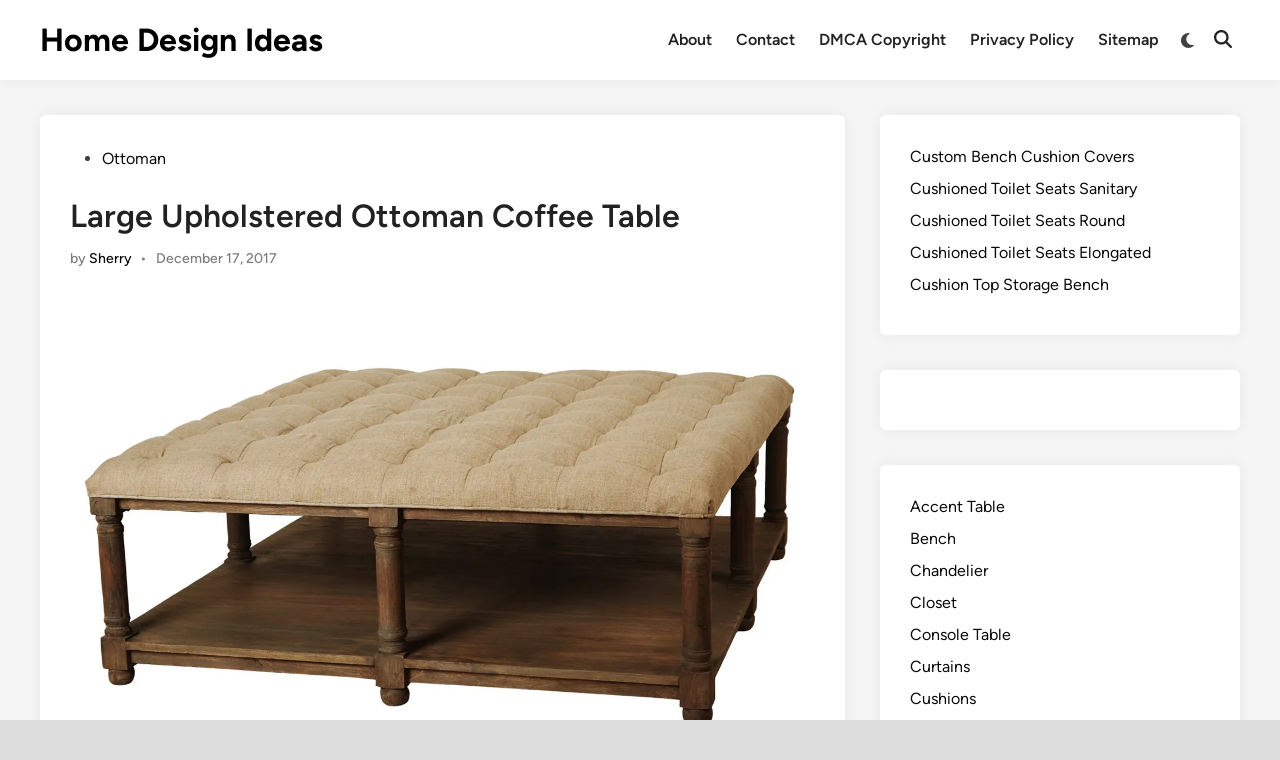

--- FILE ---
content_type: text/html; charset=UTF-8
request_url: https://www.theenergylibrary.com/5383-large-upholstered-ottoman-coffee-table/
body_size: 10622
content:
<!doctype html>
<html lang="en-US">
<head>
	<meta charset="UTF-8">
	<meta name="viewport" content="width=device-width, initial-scale=1">
	<link rel="profile" href="https://gmpg.org/xfn/11">

	<title>Large Upholstered Ottoman Coffee Table | Home Design Ideas</title>
<meta name='robots' content='max-image-preview:large' />

<!-- All in One SEO Pack 2.2.7.2 by Michael Torbert of Semper Fi Web Designob_start_detected [-1,-1] -->
<link rel="canonical" href="https://www.theenergylibrary.com/5383-large-upholstered-ottoman-coffee-table/" />
<!-- /all in one seo pack -->
<link rel='dns-prefetch' href='//www.theenergylibrary.com' />
<link rel='dns-prefetch' href='//i3.wp.com' />
<link rel='dns-prefetch' href='//i2.wp.com' />

<link href='https://i3.wp.com' rel='preconnect' />
<link href='https://i2.wp.com' rel='preconnect' />
<link rel="alternate" type="application/rss+xml" title="Home Design Ideas &raquo; Feed" href="https://www.theenergylibrary.com/feed/" />
<link rel="alternate" title="oEmbed (JSON)" type="application/json+oembed" href="https://www.theenergylibrary.com/wp-json/oembed/1.0/embed?url=https%3A%2F%2Fwww.theenergylibrary.com%2F5383-large-upholstered-ottoman-coffee-table%2F" />
<link rel="alternate" title="oEmbed (XML)" type="text/xml+oembed" href="https://www.theenergylibrary.com/wp-json/oembed/1.0/embed?url=https%3A%2F%2Fwww.theenergylibrary.com%2F5383-large-upholstered-ottoman-coffee-table%2F&#038;format=xml" />
<style id='wp-img-auto-sizes-contain-inline-css'>
img:is([sizes=auto i],[sizes^="auto," i]){contain-intrinsic-size:3000px 1500px}
/*# sourceURL=wp-img-auto-sizes-contain-inline-css */
</style>
<style id='wp-emoji-styles-inline-css'>

	img.wp-smiley, img.emoji {
		display: inline !important;
		border: none !important;
		box-shadow: none !important;
		height: 1em !important;
		width: 1em !important;
		margin: 0 0.07em !important;
		vertical-align: -0.1em !important;
		background: none !important;
		padding: 0 !important;
	}
/*# sourceURL=wp-emoji-styles-inline-css */
</style>
<style id='wp-block-library-inline-css'>
:root{--wp-block-synced-color:#7a00df;--wp-block-synced-color--rgb:122,0,223;--wp-bound-block-color:var(--wp-block-synced-color);--wp-editor-canvas-background:#ddd;--wp-admin-theme-color:#007cba;--wp-admin-theme-color--rgb:0,124,186;--wp-admin-theme-color-darker-10:#006ba1;--wp-admin-theme-color-darker-10--rgb:0,107,160.5;--wp-admin-theme-color-darker-20:#005a87;--wp-admin-theme-color-darker-20--rgb:0,90,135;--wp-admin-border-width-focus:2px}@media (min-resolution:192dpi){:root{--wp-admin-border-width-focus:1.5px}}.wp-element-button{cursor:pointer}:root .has-very-light-gray-background-color{background-color:#eee}:root .has-very-dark-gray-background-color{background-color:#313131}:root .has-very-light-gray-color{color:#eee}:root .has-very-dark-gray-color{color:#313131}:root .has-vivid-green-cyan-to-vivid-cyan-blue-gradient-background{background:linear-gradient(135deg,#00d084,#0693e3)}:root .has-purple-crush-gradient-background{background:linear-gradient(135deg,#34e2e4,#4721fb 50%,#ab1dfe)}:root .has-hazy-dawn-gradient-background{background:linear-gradient(135deg,#faaca8,#dad0ec)}:root .has-subdued-olive-gradient-background{background:linear-gradient(135deg,#fafae1,#67a671)}:root .has-atomic-cream-gradient-background{background:linear-gradient(135deg,#fdd79a,#004a59)}:root .has-nightshade-gradient-background{background:linear-gradient(135deg,#330968,#31cdcf)}:root .has-midnight-gradient-background{background:linear-gradient(135deg,#020381,#2874fc)}:root{--wp--preset--font-size--normal:16px;--wp--preset--font-size--huge:42px}.has-regular-font-size{font-size:1em}.has-larger-font-size{font-size:2.625em}.has-normal-font-size{font-size:var(--wp--preset--font-size--normal)}.has-huge-font-size{font-size:var(--wp--preset--font-size--huge)}.has-text-align-center{text-align:center}.has-text-align-left{text-align:left}.has-text-align-right{text-align:right}.has-fit-text{white-space:nowrap!important}#end-resizable-editor-section{display:none}.aligncenter{clear:both}.items-justified-left{justify-content:flex-start}.items-justified-center{justify-content:center}.items-justified-right{justify-content:flex-end}.items-justified-space-between{justify-content:space-between}.screen-reader-text{border:0;clip-path:inset(50%);height:1px;margin:-1px;overflow:hidden;padding:0;position:absolute;width:1px;word-wrap:normal!important}.screen-reader-text:focus{background-color:#ddd;clip-path:none;color:#444;display:block;font-size:1em;height:auto;left:5px;line-height:normal;padding:15px 23px 14px;text-decoration:none;top:5px;width:auto;z-index:100000}html :where(.has-border-color){border-style:solid}html :where([style*=border-top-color]){border-top-style:solid}html :where([style*=border-right-color]){border-right-style:solid}html :where([style*=border-bottom-color]){border-bottom-style:solid}html :where([style*=border-left-color]){border-left-style:solid}html :where([style*=border-width]){border-style:solid}html :where([style*=border-top-width]){border-top-style:solid}html :where([style*=border-right-width]){border-right-style:solid}html :where([style*=border-bottom-width]){border-bottom-style:solid}html :where([style*=border-left-width]){border-left-style:solid}html :where(img[class*=wp-image-]){height:auto;max-width:100%}:where(figure){margin:0 0 1em}html :where(.is-position-sticky){--wp-admin--admin-bar--position-offset:var(--wp-admin--admin-bar--height,0px)}@media screen and (max-width:600px){html :where(.is-position-sticky){--wp-admin--admin-bar--position-offset:0px}}

/*# sourceURL=wp-block-library-inline-css */
</style><style id='wp-block-categories-inline-css'>
.wp-block-categories{box-sizing:border-box}.wp-block-categories.alignleft{margin-right:2em}.wp-block-categories.alignright{margin-left:2em}.wp-block-categories.wp-block-categories-dropdown.aligncenter{text-align:center}.wp-block-categories .wp-block-categories__label{display:block;width:100%}
/*# sourceURL=https://www.theenergylibrary.com/wp-includes/blocks/categories/style.min.css */
</style>
<style id='wp-block-latest-posts-inline-css'>
.wp-block-latest-posts{box-sizing:border-box}.wp-block-latest-posts.alignleft{margin-right:2em}.wp-block-latest-posts.alignright{margin-left:2em}.wp-block-latest-posts.wp-block-latest-posts__list{list-style:none}.wp-block-latest-posts.wp-block-latest-posts__list li{clear:both;overflow-wrap:break-word}.wp-block-latest-posts.is-grid{display:flex;flex-wrap:wrap}.wp-block-latest-posts.is-grid li{margin:0 1.25em 1.25em 0;width:100%}@media (min-width:600px){.wp-block-latest-posts.columns-2 li{width:calc(50% - .625em)}.wp-block-latest-posts.columns-2 li:nth-child(2n){margin-right:0}.wp-block-latest-posts.columns-3 li{width:calc(33.33333% - .83333em)}.wp-block-latest-posts.columns-3 li:nth-child(3n){margin-right:0}.wp-block-latest-posts.columns-4 li{width:calc(25% - .9375em)}.wp-block-latest-posts.columns-4 li:nth-child(4n){margin-right:0}.wp-block-latest-posts.columns-5 li{width:calc(20% - 1em)}.wp-block-latest-posts.columns-5 li:nth-child(5n){margin-right:0}.wp-block-latest-posts.columns-6 li{width:calc(16.66667% - 1.04167em)}.wp-block-latest-posts.columns-6 li:nth-child(6n){margin-right:0}}:root :where(.wp-block-latest-posts.is-grid){padding:0}:root :where(.wp-block-latest-posts.wp-block-latest-posts__list){padding-left:0}.wp-block-latest-posts__post-author,.wp-block-latest-posts__post-date{display:block;font-size:.8125em}.wp-block-latest-posts__post-excerpt,.wp-block-latest-posts__post-full-content{margin-bottom:1em;margin-top:.5em}.wp-block-latest-posts__featured-image a{display:inline-block}.wp-block-latest-posts__featured-image img{height:auto;max-width:100%;width:auto}.wp-block-latest-posts__featured-image.alignleft{float:left;margin-right:1em}.wp-block-latest-posts__featured-image.alignright{float:right;margin-left:1em}.wp-block-latest-posts__featured-image.aligncenter{margin-bottom:1em;text-align:center}
/*# sourceURL=https://www.theenergylibrary.com/wp-includes/blocks/latest-posts/style.min.css */
</style>
<style id='global-styles-inline-css'>
:root{--wp--preset--aspect-ratio--square: 1;--wp--preset--aspect-ratio--4-3: 4/3;--wp--preset--aspect-ratio--3-4: 3/4;--wp--preset--aspect-ratio--3-2: 3/2;--wp--preset--aspect-ratio--2-3: 2/3;--wp--preset--aspect-ratio--16-9: 16/9;--wp--preset--aspect-ratio--9-16: 9/16;--wp--preset--color--black: #000000;--wp--preset--color--cyan-bluish-gray: #abb8c3;--wp--preset--color--white: #ffffff;--wp--preset--color--pale-pink: #f78da7;--wp--preset--color--vivid-red: #cf2e2e;--wp--preset--color--luminous-vivid-orange: #ff6900;--wp--preset--color--luminous-vivid-amber: #fcb900;--wp--preset--color--light-green-cyan: #7bdcb5;--wp--preset--color--vivid-green-cyan: #00d084;--wp--preset--color--pale-cyan-blue: #8ed1fc;--wp--preset--color--vivid-cyan-blue: #0693e3;--wp--preset--color--vivid-purple: #9b51e0;--wp--preset--gradient--vivid-cyan-blue-to-vivid-purple: linear-gradient(135deg,rgb(6,147,227) 0%,rgb(155,81,224) 100%);--wp--preset--gradient--light-green-cyan-to-vivid-green-cyan: linear-gradient(135deg,rgb(122,220,180) 0%,rgb(0,208,130) 100%);--wp--preset--gradient--luminous-vivid-amber-to-luminous-vivid-orange: linear-gradient(135deg,rgb(252,185,0) 0%,rgb(255,105,0) 100%);--wp--preset--gradient--luminous-vivid-orange-to-vivid-red: linear-gradient(135deg,rgb(255,105,0) 0%,rgb(207,46,46) 100%);--wp--preset--gradient--very-light-gray-to-cyan-bluish-gray: linear-gradient(135deg,rgb(238,238,238) 0%,rgb(169,184,195) 100%);--wp--preset--gradient--cool-to-warm-spectrum: linear-gradient(135deg,rgb(74,234,220) 0%,rgb(151,120,209) 20%,rgb(207,42,186) 40%,rgb(238,44,130) 60%,rgb(251,105,98) 80%,rgb(254,248,76) 100%);--wp--preset--gradient--blush-light-purple: linear-gradient(135deg,rgb(255,206,236) 0%,rgb(152,150,240) 100%);--wp--preset--gradient--blush-bordeaux: linear-gradient(135deg,rgb(254,205,165) 0%,rgb(254,45,45) 50%,rgb(107,0,62) 100%);--wp--preset--gradient--luminous-dusk: linear-gradient(135deg,rgb(255,203,112) 0%,rgb(199,81,192) 50%,rgb(65,88,208) 100%);--wp--preset--gradient--pale-ocean: linear-gradient(135deg,rgb(255,245,203) 0%,rgb(182,227,212) 50%,rgb(51,167,181) 100%);--wp--preset--gradient--electric-grass: linear-gradient(135deg,rgb(202,248,128) 0%,rgb(113,206,126) 100%);--wp--preset--gradient--midnight: linear-gradient(135deg,rgb(2,3,129) 0%,rgb(40,116,252) 100%);--wp--preset--font-size--small: 13px;--wp--preset--font-size--medium: 20px;--wp--preset--font-size--large: 36px;--wp--preset--font-size--x-large: 42px;--wp--preset--spacing--20: 0.44rem;--wp--preset--spacing--30: 0.67rem;--wp--preset--spacing--40: 1rem;--wp--preset--spacing--50: 1.5rem;--wp--preset--spacing--60: 2.25rem;--wp--preset--spacing--70: 3.38rem;--wp--preset--spacing--80: 5.06rem;--wp--preset--shadow--natural: 6px 6px 9px rgba(0, 0, 0, 0.2);--wp--preset--shadow--deep: 12px 12px 50px rgba(0, 0, 0, 0.4);--wp--preset--shadow--sharp: 6px 6px 0px rgba(0, 0, 0, 0.2);--wp--preset--shadow--outlined: 6px 6px 0px -3px rgb(255, 255, 255), 6px 6px rgb(0, 0, 0);--wp--preset--shadow--crisp: 6px 6px 0px rgb(0, 0, 0);}:where(.is-layout-flex){gap: 0.5em;}:where(.is-layout-grid){gap: 0.5em;}body .is-layout-flex{display: flex;}.is-layout-flex{flex-wrap: wrap;align-items: center;}.is-layout-flex > :is(*, div){margin: 0;}body .is-layout-grid{display: grid;}.is-layout-grid > :is(*, div){margin: 0;}:where(.wp-block-columns.is-layout-flex){gap: 2em;}:where(.wp-block-columns.is-layout-grid){gap: 2em;}:where(.wp-block-post-template.is-layout-flex){gap: 1.25em;}:where(.wp-block-post-template.is-layout-grid){gap: 1.25em;}.has-black-color{color: var(--wp--preset--color--black) !important;}.has-cyan-bluish-gray-color{color: var(--wp--preset--color--cyan-bluish-gray) !important;}.has-white-color{color: var(--wp--preset--color--white) !important;}.has-pale-pink-color{color: var(--wp--preset--color--pale-pink) !important;}.has-vivid-red-color{color: var(--wp--preset--color--vivid-red) !important;}.has-luminous-vivid-orange-color{color: var(--wp--preset--color--luminous-vivid-orange) !important;}.has-luminous-vivid-amber-color{color: var(--wp--preset--color--luminous-vivid-amber) !important;}.has-light-green-cyan-color{color: var(--wp--preset--color--light-green-cyan) !important;}.has-vivid-green-cyan-color{color: var(--wp--preset--color--vivid-green-cyan) !important;}.has-pale-cyan-blue-color{color: var(--wp--preset--color--pale-cyan-blue) !important;}.has-vivid-cyan-blue-color{color: var(--wp--preset--color--vivid-cyan-blue) !important;}.has-vivid-purple-color{color: var(--wp--preset--color--vivid-purple) !important;}.has-black-background-color{background-color: var(--wp--preset--color--black) !important;}.has-cyan-bluish-gray-background-color{background-color: var(--wp--preset--color--cyan-bluish-gray) !important;}.has-white-background-color{background-color: var(--wp--preset--color--white) !important;}.has-pale-pink-background-color{background-color: var(--wp--preset--color--pale-pink) !important;}.has-vivid-red-background-color{background-color: var(--wp--preset--color--vivid-red) !important;}.has-luminous-vivid-orange-background-color{background-color: var(--wp--preset--color--luminous-vivid-orange) !important;}.has-luminous-vivid-amber-background-color{background-color: var(--wp--preset--color--luminous-vivid-amber) !important;}.has-light-green-cyan-background-color{background-color: var(--wp--preset--color--light-green-cyan) !important;}.has-vivid-green-cyan-background-color{background-color: var(--wp--preset--color--vivid-green-cyan) !important;}.has-pale-cyan-blue-background-color{background-color: var(--wp--preset--color--pale-cyan-blue) !important;}.has-vivid-cyan-blue-background-color{background-color: var(--wp--preset--color--vivid-cyan-blue) !important;}.has-vivid-purple-background-color{background-color: var(--wp--preset--color--vivid-purple) !important;}.has-black-border-color{border-color: var(--wp--preset--color--black) !important;}.has-cyan-bluish-gray-border-color{border-color: var(--wp--preset--color--cyan-bluish-gray) !important;}.has-white-border-color{border-color: var(--wp--preset--color--white) !important;}.has-pale-pink-border-color{border-color: var(--wp--preset--color--pale-pink) !important;}.has-vivid-red-border-color{border-color: var(--wp--preset--color--vivid-red) !important;}.has-luminous-vivid-orange-border-color{border-color: var(--wp--preset--color--luminous-vivid-orange) !important;}.has-luminous-vivid-amber-border-color{border-color: var(--wp--preset--color--luminous-vivid-amber) !important;}.has-light-green-cyan-border-color{border-color: var(--wp--preset--color--light-green-cyan) !important;}.has-vivid-green-cyan-border-color{border-color: var(--wp--preset--color--vivid-green-cyan) !important;}.has-pale-cyan-blue-border-color{border-color: var(--wp--preset--color--pale-cyan-blue) !important;}.has-vivid-cyan-blue-border-color{border-color: var(--wp--preset--color--vivid-cyan-blue) !important;}.has-vivid-purple-border-color{border-color: var(--wp--preset--color--vivid-purple) !important;}.has-vivid-cyan-blue-to-vivid-purple-gradient-background{background: var(--wp--preset--gradient--vivid-cyan-blue-to-vivid-purple) !important;}.has-light-green-cyan-to-vivid-green-cyan-gradient-background{background: var(--wp--preset--gradient--light-green-cyan-to-vivid-green-cyan) !important;}.has-luminous-vivid-amber-to-luminous-vivid-orange-gradient-background{background: var(--wp--preset--gradient--luminous-vivid-amber-to-luminous-vivid-orange) !important;}.has-luminous-vivid-orange-to-vivid-red-gradient-background{background: var(--wp--preset--gradient--luminous-vivid-orange-to-vivid-red) !important;}.has-very-light-gray-to-cyan-bluish-gray-gradient-background{background: var(--wp--preset--gradient--very-light-gray-to-cyan-bluish-gray) !important;}.has-cool-to-warm-spectrum-gradient-background{background: var(--wp--preset--gradient--cool-to-warm-spectrum) !important;}.has-blush-light-purple-gradient-background{background: var(--wp--preset--gradient--blush-light-purple) !important;}.has-blush-bordeaux-gradient-background{background: var(--wp--preset--gradient--blush-bordeaux) !important;}.has-luminous-dusk-gradient-background{background: var(--wp--preset--gradient--luminous-dusk) !important;}.has-pale-ocean-gradient-background{background: var(--wp--preset--gradient--pale-ocean) !important;}.has-electric-grass-gradient-background{background: var(--wp--preset--gradient--electric-grass) !important;}.has-midnight-gradient-background{background: var(--wp--preset--gradient--midnight) !important;}.has-small-font-size{font-size: var(--wp--preset--font-size--small) !important;}.has-medium-font-size{font-size: var(--wp--preset--font-size--medium) !important;}.has-large-font-size{font-size: var(--wp--preset--font-size--large) !important;}.has-x-large-font-size{font-size: var(--wp--preset--font-size--x-large) !important;}
/*# sourceURL=global-styles-inline-css */
</style>

<style id='classic-theme-styles-inline-css'>
/*! This file is auto-generated */
.wp-block-button__link{color:#fff;background-color:#32373c;border-radius:9999px;box-shadow:none;text-decoration:none;padding:calc(.667em + 2px) calc(1.333em + 2px);font-size:1.125em}.wp-block-file__button{background:#32373c;color:#fff;text-decoration:none}
/*# sourceURL=/wp-includes/css/classic-themes.min.css */
</style>
<link data-minify="1" rel='stylesheet' id='sp-related-post-css' href='https://www.theenergylibrary.com/wp-content/cache/min/1/wp-content/plugins/sp-related-post/public/css/sp-related-post-traditional.css?ver=1766128838' media='all' />
<link data-minify="1" rel='stylesheet' id='hybridmag-style-css' href='https://www.theenergylibrary.com/wp-content/cache/min/1/wp-content/themes/hybridmag/style.css?ver=1766128839' media='all' />
<link data-minify="1" rel='stylesheet' id='hybridmag-font-figtree-css' href='https://www.theenergylibrary.com/wp-content/cache/min/1/wp-content/themes/hybridmag/assets/css/font-figtree.css?ver=1766128839' media='all' />
<link rel="https://api.w.org/" href="https://www.theenergylibrary.com/wp-json/" /><link rel="alternate" title="JSON" type="application/json" href="https://www.theenergylibrary.com/wp-json/wp/v2/posts/5383" /><link rel="EditURI" type="application/rsd+xml" title="RSD" href="https://www.theenergylibrary.com/xmlrpc.php?rsd" />
<meta name="generator" content="WordPress 6.9" />
<link rel='shortlink' href='https://www.theenergylibrary.com/?p=5383' />
<!--ads/auto.txt--><style type="text/css"></style>
	<style type="text/css" id="hybridmag-custom-css">
		/* Custom CSS */
            :root {  }	</style>
	<noscript><style id="rocket-lazyload-nojs-css">.rll-youtube-player, [data-lazy-src]{display:none !important;}</style></noscript><meta name="generator" content="WP Rocket 3.20.2" data-wpr-features="wpr_defer_js wpr_minify_concatenate_js wpr_lazyload_images wpr_minify_css wpr_cdn wpr_desktop wpr_dns_prefetch" /></head>

<body data-rsssl=1 class="wp-singular post-template-default single single-post postid-5383 single-format-standard wp-embed-responsive wp-theme-hybridmag hybridmag-boxed hm-cl-sep hm-right-sidebar th-hm-es hm-h-de hm-footer-cols-3">

<div data-rocket-location-hash="54257ff4dc2eb7aae68fa23eb5f11e06" id="page" class="site">

	<a class="skip-link screen-reader-text" href="#primary">Skip to content</a>

	
	
<header data-rocket-location-hash="b2477d23cb34536489e990349c877754" id="masthead" class="site-header hide-header-search">

    
    <div data-rocket-location-hash="b0e4f3ed412edd3f75ba8e159e93bc0d" class="hm-header-inner-wrapper">

        
        <div class="hm-header-inner hm-container">

            
        <div class="hm-header-inner-left">
                    </div>

    		<div class="site-branding-container">
			            
			<div class="site-branding">
										<p class="site-title"><a href="https://www.theenergylibrary.com/" rel="home">Home Design Ideas</a></p>
									</div><!-- .site-branding -->
		</div><!-- .site-branding-container -->
		
            
            
            <nav id="site-navigation" class="main-navigation hm-menu desktop-only">
                <div class="menu"><ul><li class="page_item page-item-2"><a href="https://www.theenergylibrary.com/about/">About</a></li><li class="page_item page-item-129"><a href="https://www.theenergylibrary.com/contact/">Contact</a></li><li class="page_item page-item-131"><a href="https://www.theenergylibrary.com/dmca-copyright/">DMCA Copyright</a></li><li class="page_item page-item-134"><a href="https://www.theenergylibrary.com/privacy-policy/">Privacy Policy</a></li><li class="page_item page-item-136"><a href="https://www.theenergylibrary.com/sitemap/">Sitemap</a></li></ul></div>            </nav>

                <div class="hm-header-gadgets">
                        <div class="hm-light-dark-switch">
                <button 
                    class="hm-light-dark-toggle"
                    data-dark-text="Switch to dark mode" 
                    data-light-text="Switch to light mode"    
                >
                    <span class="screen-reader-text">Switch to dark mode</span>
                    <span class="hm-light-icon">
                        <svg aria-hidden="true" role="img" focusable="false" xmlns="http://www.w3.org/2000/svg" width="1em" height="1em" viewBox="0 0 512 512" class="hm-svg-icon"><path d="M256 0c-13.3 0-24 10.7-24 24l0 64c0 13.3 10.7 24 24 24s24-10.7 24-24l0-64c0-13.3-10.7-24-24-24zm0 400c-13.3 0-24 10.7-24 24l0 64c0 13.3 10.7 24 24 24s24-10.7 24-24l0-64c0-13.3-10.7-24-24-24zM488 280c13.3 0 24-10.7 24-24s-10.7-24-24-24l-64 0c-13.3 0-24 10.7-24 24s10.7 24 24 24l64 0zM112 256c0-13.3-10.7-24-24-24l-64 0c-13.3 0-24 10.7-24 24s10.7 24 24 24l64 0c13.3 0 24-10.7 24-24zM437 108.9c9.4-9.4 9.4-24.6 0-33.9s-24.6-9.4-33.9 0l-45.3 45.3c-9.4 9.4-9.4 24.6 0 33.9s24.6 9.4 33.9 0L437 108.9zM154.2 357.8c-9.4-9.4-24.6-9.4-33.9 0L75 403.1c-9.4 9.4-9.4 24.6 0 33.9s24.6 9.4 33.9 0l45.3-45.3c9.4-9.4 9.4-24.6 0-33.9zM403.1 437c9.4 9.4 24.6 9.4 33.9 0s9.4-24.6 0-33.9l-45.3-45.3c-9.4-9.4-24.6-9.4-33.9 0s-9.4 24.6 0 33.9L403.1 437zM154.2 154.2c9.4-9.4 9.4-24.6 0-33.9L108.9 75c-9.4-9.4-24.6-9.4-33.9 0s-9.4 24.6 0 33.9l45.3 45.3c9.4 9.4 24.6 9.4 33.9 0zM256 368a112 112 0 1 0 0-224 112 112 0 1 0 0 224z"></path></svg>                    </span>
                    <span class="hm-dark-icon">
                        <svg aria-hidden="true" role="img" focusable="false" xmlns="http://www.w3.org/2000/svg" width="1em" height="1em" viewBox="0 0 512 512" class="hm-svg-icon"><path d="M223.5 32C100 32 0 132.3 0 256S100 480 223.5 480c60.6 0 115.5-24.2 155.8-63.4c5-4.9 6.3-12.5 3.1-18.7s-10.1-9.7-17-8.5c-9.8 1.7-19.8 2.6-30.1 2.6c-96.9 0-175.5-78.8-175.5-176c0-65.8 36-123.1 89.3-153.3c6.1-3.5 9.2-10.5 7.7-17.3s-7.3-11.9-14.3-12.5c-6.3-.5-12.6-.8-19-.8z" /></svg>                    </span>
                </button>
            </div>
                    <div class="hm-search-container">
                <button 
                    class="hm-search-toggle"
                    aria-expanded="false"
                    data-open-text="Open Search"
                    data-close-text="Close Search"
                >
                    <span class="screen-reader-text">Open Search</span>
                    <span class="hm-search-icon"><svg aria-hidden="true" role="img" focusable="false" xmlns="http://www.w3.org/2000/svg" width="1em" height="1em" viewbox="0 0 512 512" class="hm-svg-icon"><path d="M416 208c0 45.9-14.9 88.3-40 122.7L502.6 457.4c12.5 12.5 12.5 32.8 0 45.3s-32.8 12.5-45.3 0L330.7 376c-34.4 25.2-76.8 40-122.7 40C93.1 416 0 322.9 0 208S93.1 0 208 0S416 93.1 416 208zM208 352a144 144 0 1 0 0-288 144 144 0 1 0 0 288z" /></svg></span>
                    <span class="hm-close-icon"><svg aria-hidden="true" role="img" focusable="false" xmlns="http://www.w3.org/2000/svg" width="1em" height="1em" viewBox="0 0 384 512" class="hm-svg-icon"><path d="M342.6 150.6c12.5-12.5 12.5-32.8 0-45.3s-32.8-12.5-45.3 0L192 210.7 86.6 105.4c-12.5-12.5-32.8-12.5-45.3 0s-12.5 32.8 0 45.3L146.7 256 41.4 361.4c-12.5 12.5-12.5 32.8 0 45.3s32.8 12.5 45.3 0L192 301.3 297.4 406.6c12.5 12.5 32.8 12.5 45.3 0s12.5-32.8 0-45.3L237.3 256 342.6 150.6z" /></svg></span>
                </button>
                <div class="hm-search-box" aria-expanded="false">
                    <form role="search" method="get" class="search-form" action="https://www.theenergylibrary.com/">
				<label>
					<span class="screen-reader-text">Search for:</span>
					<input type="search" class="search-field" placeholder="Search &hellip;" value="" name="s" />
				</label>
				<input type="submit" class="search-submit" value="Search" />
			</form>                </div><!-- hm-search-box -->
            </div><!-- hm-search-container -->
                </div>
            <div class="hm-header-inner-right">
                    </div>
            <button class="hm-mobile-menu-toggle">
            <span class="screen-reader-text">Main Menu</span>
            <svg aria-hidden="true" role="img" focusable="false" xmlns="http://www.w3.org/2000/svg" width="1em" height="1em" viewBox="0 0 448 512" class="hm-svg-icon"><path d="M0 96C0 78.3 14.3 64 32 64H416c17.7 0 32 14.3 32 32s-14.3 32-32 32H32C14.3 128 0 113.7 0 96zM0 256c0-17.7 14.3-32 32-32H416c17.7 0 32 14.3 32 32s-14.3 32-32 32H32c-17.7 0-32-14.3-32-32zM448 416c0 17.7-14.3 32-32 32H32c-17.7 0-32-14.3-32-32s14.3-32 32-32H416c17.7 0 32 14.3 32 32z" /></svg>        </button>
            
        </div><!-- .hm-header-inner -->

        
    </div><!-- .hm-header-inner-wrapper -->

    
</header><!-- #masthead -->
	
	<div data-rocket-location-hash="9aeef69b3a30307314ed240f74205056" id="content" class="site-content">

				
		<div data-rocket-location-hash="d21d0af86a2c4e3e980ee6f26f80b55f" class="content-area hm-container">

			
	<main id="primary" class="site-main">

		

<article id="post-5383" class="post-5383 post type-post status-publish format-standard has-post-thumbnail hentry category-ottoman hm-entry-single">

	
	
	<header class="entry-header">
		<span class="cat-links"><span class="screen-reader-text">Posted in</span><ul class="post-categories">
	<li><a href="https://www.theenergylibrary.com/category/ottoman/" class="cat-7" rel="category" >Ottoman</a></li></ul></span><h1 class="entry-title">Large Upholstered Ottoman Coffee Table</h1><div class="entry-meta"><span class="byline">by <span class="author vcard"><a class="url fn n" href="https://www.theenergylibrary.com/author/sherry/">Sherry</a></span></span><span class="hm-meta-sep">•</span><span class="posted-on"><a href="https://www.theenergylibrary.com/5383-large-upholstered-ottoman-coffee-table/" rel="bookmark"><time class="entry-date published updated" datetime="2017-12-17T01:14:11+00:00">December 17, 2017</time></a></span></div>	</header><!-- .entry-header -->

	
	<div class="entry-content">
		<!--ads/responsive-->
		<p><img decoding="async" src="data:image/svg+xml,%3Csvg%20xmlns='http://www.w3.org/2000/svg'%20viewBox='0%200%200%200'%3E%3C/svg%3E" alt="Large Upholstered Ottoman Coffee Table" data-lazy-src="https://i2.wp.com/theenergylibrary.com/wp-content/uploads/2015/02/large-upholstered-ottoman-coffee-table.jpg" /><noscript><img decoding="async" src="https://i2.wp.com/theenergylibrary.com/wp-content/uploads/2015/02/large-upholstered-ottoman-coffee-table.jpg" alt="Large Upholstered Ottoman Coffee Table" /></noscript></p>
		<!--ads/responsive-->
	</div><!-- .entry-content -->

					<footer class="entry-footer">
									</footer><!-- .entry-footer -->
			
	<div id="sp-related-post"><h3 class="related-title">18 posts related to Large Upholstered Ottoman Coffee Table</h3><div class="sp-rp-container"><div class="sp-rp-responsive"><div class="sp-rp-card"><div class="sp-rp-thumb"><a href="https://www.theenergylibrary.com/3757-upholstered-storage-ottoman-coffee-table/"><img width="640" height="480" src="data:image/svg+xml,%3Csvg%20xmlns='http://www.w3.org/2000/svg'%20viewBox='0%200%20640%20480'%3E%3C/svg%3E" alt="Upholstered Storage Ottoman Coffee Table" title="Upholstered Storage Ottoman Coffee Table" width="640" height="480" data-lazy-src="https://i2.wp.com/theenergylibrary.com/wp-content/uploads/2015/02/upholstered-storage-ottoman-coffee-table.jpg"/><noscript><img width="640" height="480" src="https://i2.wp.com/theenergylibrary.com/wp-content/uploads/2015/02/upholstered-storage-ottoman-coffee-table.jpg" alt="Upholstered Storage Ottoman Coffee Table" title="Upholstered Storage Ottoman Coffee Table" width="640" height="480"/></noscript></a></div><div class="sp-rp-caption"><a href="https://www.theenergylibrary.com/3757-upholstered-storage-ottoman-coffee-table/" title="Upholstered Storage Ottoman Coffee Table">Upholstered Storage Ottoman Coffee Table</a></div></div></div><div class="sp-rp-responsive"><div class="sp-rp-card"><div class="sp-rp-thumb"><a href="https://www.theenergylibrary.com/5363-diy-upholstered-ottoman-coffee-table/"><img width="640" height="480" src="data:image/svg+xml,%3Csvg%20xmlns='http://www.w3.org/2000/svg'%20viewBox='0%200%20640%20480'%3E%3C/svg%3E" alt="Diy Upholstered Ottoman Coffee Table" title="Diy Upholstered Ottoman Coffee Table" width="640" height="480" data-lazy-src="https://i3.wp.com/theenergylibrary.com/wp-content/uploads/2015/02/diy-upholstered-ottoman-coffee-table.jpg"/><noscript><img width="640" height="480" src="https://i3.wp.com/theenergylibrary.com/wp-content/uploads/2015/02/diy-upholstered-ottoman-coffee-table.jpg" alt="Diy Upholstered Ottoman Coffee Table" title="Diy Upholstered Ottoman Coffee Table" width="640" height="480"/></noscript></a></div><div class="sp-rp-caption"><a href="https://www.theenergylibrary.com/5363-diy-upholstered-ottoman-coffee-table/" title="Diy Upholstered Ottoman Coffee Table">Diy Upholstered Ottoman Coffee Table</a></div></div></div><div class="sp-rp-responsive"><div class="sp-rp-card"><div class="sp-rp-thumb"><a href="https://www.theenergylibrary.com/5369-how-to-make-an-upholstered-ottoman-coffee-table/"><img width="640" height="480" src="data:image/svg+xml,%3Csvg%20xmlns='http://www.w3.org/2000/svg'%20viewBox='0%200%20640%20480'%3E%3C/svg%3E" alt="How To Make An Upholstered Ottoman Coffee Table" title="How To Make An Upholstered Ottoman Coffee Table" width="640" height="480" data-lazy-src="https://i3.wp.com/theenergylibrary.com/wp-content/uploads/2015/02/how-to-make-an-upholstered-ottoman-coffee-table.jpg"/><noscript><img width="640" height="480" src="https://i3.wp.com/theenergylibrary.com/wp-content/uploads/2015/02/how-to-make-an-upholstered-ottoman-coffee-table.jpg" alt="How To Make An Upholstered Ottoman Coffee Table" title="How To Make An Upholstered Ottoman Coffee Table" width="640" height="480"/></noscript></a></div><div class="sp-rp-caption"><a href="https://www.theenergylibrary.com/5369-how-to-make-an-upholstered-ottoman-coffee-table/" title="How To Make An Upholstered Ottoman Coffee Table">How To Make An Upholstered Ottoman Coffee Table</a></div></div></div><div class="sp-rp-responsive"><div class="sp-rp-card"><div class="sp-rp-thumb"><a href="https://www.theenergylibrary.com/5413-tufted-upholstered-ottoman-coffee-table/"><img width="640" height="480" src="data:image/svg+xml,%3Csvg%20xmlns='http://www.w3.org/2000/svg'%20viewBox='0%200%20640%20480'%3E%3C/svg%3E" alt="Tufted Upholstered Ottoman Coffee Table" title="Tufted Upholstered Ottoman Coffee Table" width="640" height="480" data-lazy-src="https://i2.wp.com/theenergylibrary.com/wp-content/uploads/2015/02/tufted-upholstered-ottoman-coffee-table.jpg"/><noscript><img width="640" height="480" src="https://i2.wp.com/theenergylibrary.com/wp-content/uploads/2015/02/tufted-upholstered-ottoman-coffee-table.jpg" alt="Tufted Upholstered Ottoman Coffee Table" title="Tufted Upholstered Ottoman Coffee Table" width="640" height="480"/></noscript></a></div><div class="sp-rp-caption"><a href="https://www.theenergylibrary.com/5413-tufted-upholstered-ottoman-coffee-table/" title="Tufted Upholstered Ottoman Coffee Table">Tufted Upholstered Ottoman Coffee Table</a></div></div></div><div class="sp-rp-responsive"><div class="sp-rp-card"><div class="sp-rp-thumb"><a href="https://www.theenergylibrary.com/5415-upholstered-ottoman-coffee-table-canada/"><img width="640" height="480" src="data:image/svg+xml,%3Csvg%20xmlns='http://www.w3.org/2000/svg'%20viewBox='0%200%20640%20480'%3E%3C/svg%3E" alt="Upholstered Ottoman Coffee Table Canada" title="Upholstered Ottoman Coffee Table Canada" width="640" height="480" data-lazy-src="https://i2.wp.com/theenergylibrary.com/wp-content/uploads/2015/02/upholstered-ottoman-coffee-table-canada.jpg"/><noscript><img width="640" height="480" src="https://i2.wp.com/theenergylibrary.com/wp-content/uploads/2015/02/upholstered-ottoman-coffee-table-canada.jpg" alt="Upholstered Ottoman Coffee Table Canada" title="Upholstered Ottoman Coffee Table Canada" width="640" height="480"/></noscript></a></div><div class="sp-rp-caption"><a href="https://www.theenergylibrary.com/5415-upholstered-ottoman-coffee-table-canada/" title="Upholstered Ottoman Coffee Table Canada">Upholstered Ottoman Coffee Table Canada</a></div></div></div><div class="sp-rp-responsive"><div class="sp-rp-card"><div class="sp-rp-thumb"><a href="https://www.theenergylibrary.com/5417-upholstered-ottoman-coffee-table-uk/"><img width="640" height="480" src="data:image/svg+xml,%3Csvg%20xmlns='http://www.w3.org/2000/svg'%20viewBox='0%200%20640%20480'%3E%3C/svg%3E" alt="Upholstered Ottoman Coffee Table Uk" title="Upholstered Ottoman Coffee Table Uk" width="640" height="480" data-lazy-src="https://i3.wp.com/theenergylibrary.com/wp-content/uploads/2015/02/upholstered-ottoman-coffee-table-uk.jpg"/><noscript><img width="640" height="480" src="https://i3.wp.com/theenergylibrary.com/wp-content/uploads/2015/02/upholstered-ottoman-coffee-table-uk.jpg" alt="Upholstered Ottoman Coffee Table Uk" title="Upholstered Ottoman Coffee Table Uk" width="640" height="480"/></noscript></a></div><div class="sp-rp-caption"><a href="https://www.theenergylibrary.com/5417-upholstered-ottoman-coffee-table-uk/" title="Upholstered Ottoman Coffee Table Uk">Upholstered Ottoman Coffee Table Uk</a></div></div></div><div class="sp-rp-responsive"><div class="sp-rp-card"><div class="sp-rp-thumb"><a href="https://www.theenergylibrary.com/5419-upholstered-ottoman-coffee-table-with-storage/"><img width="640" height="480" src="data:image/svg+xml,%3Csvg%20xmlns='http://www.w3.org/2000/svg'%20viewBox='0%200%20640%20480'%3E%3C/svg%3E" alt="Upholstered Ottoman Coffee Table With Storage" title="Upholstered Ottoman Coffee Table With Storage" width="640" height="480" data-lazy-src="https://i2.wp.com/theenergylibrary.com/wp-content/uploads/2015/02/upholstered-ottoman-coffee-table-with-storage.jpg"/><noscript><img width="640" height="480" src="https://i2.wp.com/theenergylibrary.com/wp-content/uploads/2015/02/upholstered-ottoman-coffee-table-with-storage.jpg" alt="Upholstered Ottoman Coffee Table With Storage" title="Upholstered Ottoman Coffee Table With Storage" width="640" height="480"/></noscript></a></div><div class="sp-rp-caption"><a href="https://www.theenergylibrary.com/5419-upholstered-ottoman-coffee-table-with-storage/" title="Upholstered Ottoman Coffee Table With Storage">Upholstered Ottoman Coffee Table With Storage</a></div></div></div><div class="sp-rp-responsive"><div class="sp-rp-card"><div class="sp-rp-thumb"><a href="https://www.theenergylibrary.com/5425-square-upholstered-ottoman-coffee-table/"><img width="640" height="480" src="data:image/svg+xml,%3Csvg%20xmlns='http://www.w3.org/2000/svg'%20viewBox='0%200%20640%20480'%3E%3C/svg%3E" alt="Square Upholstered Ottoman Coffee Table" title="Square Upholstered Ottoman Coffee Table" width="640" height="480" data-lazy-src="https://i3.wp.com/theenergylibrary.com/wp-content/uploads/2015/02/square-upholstered-ottoman-coffee-table.jpg"/><noscript><img width="640" height="480" src="https://i3.wp.com/theenergylibrary.com/wp-content/uploads/2015/02/square-upholstered-ottoman-coffee-table.jpg" alt="Square Upholstered Ottoman Coffee Table" title="Square Upholstered Ottoman Coffee Table" width="640" height="480"/></noscript></a></div><div class="sp-rp-caption"><a href="https://www.theenergylibrary.com/5425-square-upholstered-ottoman-coffee-table/" title="Square Upholstered Ottoman Coffee Table">Square Upholstered Ottoman Coffee Table</a></div></div></div><div class="sp-rp-responsive"><div class="sp-rp-card"><div class="sp-rp-thumb"><a href="https://www.theenergylibrary.com/4163-upholstered-ottoman-coffee-tables/"><img width="640" height="480" src="data:image/svg+xml,%3Csvg%20xmlns='http://www.w3.org/2000/svg'%20viewBox='0%200%20640%20480'%3E%3C/svg%3E" alt="Upholstered Ottoman Coffee Tables" title="Upholstered Ottoman Coffee Tables" width="640" height="480" data-lazy-src="https://i2.wp.com/theenergylibrary.com/wp-content/uploads/2015/02/upholstered-ottoman-coffee-tables.jpg"/><noscript><img width="640" height="480" src="https://i2.wp.com/theenergylibrary.com/wp-content/uploads/2015/02/upholstered-ottoman-coffee-tables.jpg" alt="Upholstered Ottoman Coffee Tables" title="Upholstered Ottoman Coffee Tables" width="640" height="480"/></noscript></a></div><div class="sp-rp-caption"><a href="https://www.theenergylibrary.com/4163-upholstered-ottoman-coffee-tables/" title="Upholstered Ottoman Coffee Tables">Upholstered Ottoman Coffee Tables</a></div></div></div><div class="sp-rp-responsive"><div class="sp-rp-card"><div class="sp-rp-thumb"><a href="https://www.theenergylibrary.com/10789-upholstered-bench-coffee-table/"><img width="640" height="480" src="data:image/svg+xml,%3Csvg%20xmlns='http://www.w3.org/2000/svg'%20viewBox='0%200%20640%20480'%3E%3C/svg%3E" alt="Upholstered Bench Coffee Table" title="Upholstered Bench Coffee Table" width="640" height="480" data-lazy-src="https://i3.wp.com/theenergylibrary.com/wp-content/uploads/2015/04/upholstered-bench-coffee-table.jpg"/><noscript><img width="640" height="480" src="https://i3.wp.com/theenergylibrary.com/wp-content/uploads/2015/04/upholstered-bench-coffee-table.jpg" alt="Upholstered Bench Coffee Table" title="Upholstered Bench Coffee Table" width="640" height="480"/></noscript></a></div><div class="sp-rp-caption"><a href="https://www.theenergylibrary.com/10789-upholstered-bench-coffee-table/" title="Upholstered Bench Coffee Table">Upholstered Bench Coffee Table</a></div></div></div><div class="sp-rp-responsive"><div class="sp-rp-card"><div class="sp-rp-thumb"><a href="https://www.theenergylibrary.com/2244-large-round-storage-ottoman-coffee-table/"><img width="640" height="480" src="data:image/svg+xml,%3Csvg%20xmlns='http://www.w3.org/2000/svg'%20viewBox='0%200%20640%20480'%3E%3C/svg%3E" alt="Large Round Storage Ottoman Coffee Table" title="Large Round Storage Ottoman Coffee Table" width="640" height="480" data-lazy-src="https://i3.wp.com/theenergylibrary.com/wp-content/uploads/2015/02/large-round-storage-ottoman-coffee-table.jpeg"/><noscript><img width="640" height="480" src="https://i3.wp.com/theenergylibrary.com/wp-content/uploads/2015/02/large-round-storage-ottoman-coffee-table.jpeg" alt="Large Round Storage Ottoman Coffee Table" title="Large Round Storage Ottoman Coffee Table" width="640" height="480"/></noscript></a></div><div class="sp-rp-caption"><a href="https://www.theenergylibrary.com/2244-large-round-storage-ottoman-coffee-table/" title="Large Round Storage Ottoman Coffee Table">Large Round Storage Ottoman Coffee Table</a></div></div></div><div class="sp-rp-responsive"><div class="sp-rp-card"><div class="sp-rp-thumb"><a href="https://www.theenergylibrary.com/2246-large-round-tufted-ottoman-coffee-table/"><img width="640" height="480" src="data:image/svg+xml,%3Csvg%20xmlns='http://www.w3.org/2000/svg'%20viewBox='0%200%20640%20480'%3E%3C/svg%3E" alt="Large Round Tufted Ottoman Coffee Table" title="Large Round Tufted Ottoman Coffee Table" width="640" height="480" data-lazy-src="https://i2.wp.com/theenergylibrary.com/wp-content/uploads/2015/02/large-round-tufted-ottoman-coffee-table.jpg"/><noscript><img width="640" height="480" src="https://i2.wp.com/theenergylibrary.com/wp-content/uploads/2015/02/large-round-tufted-ottoman-coffee-table.jpg" alt="Large Round Tufted Ottoman Coffee Table" title="Large Round Tufted Ottoman Coffee Table" width="640" height="480"/></noscript></a></div><div class="sp-rp-caption"><a href="https://www.theenergylibrary.com/2246-large-round-tufted-ottoman-coffee-table/" title="Large Round Tufted Ottoman Coffee Table">Large Round Tufted Ottoman Coffee Table</a></div></div></div><div class="sp-rp-responsive"><div class="sp-rp-card"><div class="sp-rp-thumb"><a href="https://www.theenergylibrary.com/2642-large-tufted-ottoman-coffee-table/"><img width="640" height="480" src="data:image/svg+xml,%3Csvg%20xmlns='http://www.w3.org/2000/svg'%20viewBox='0%200%20640%20480'%3E%3C/svg%3E" alt="Large Tufted Ottoman Coffee Table" title="Large Tufted Ottoman Coffee Table" width="640" height="480" data-lazy-src="https://i2.wp.com/theenergylibrary.com/wp-content/uploads/2015/02/large-tufted-ottoman-coffee-table.jpg"/><noscript><img width="640" height="480" src="https://i2.wp.com/theenergylibrary.com/wp-content/uploads/2015/02/large-tufted-ottoman-coffee-table.jpg" alt="Large Tufted Ottoman Coffee Table" title="Large Tufted Ottoman Coffee Table" width="640" height="480"/></noscript></a></div><div class="sp-rp-caption"><a href="https://www.theenergylibrary.com/2642-large-tufted-ottoman-coffee-table/" title="Large Tufted Ottoman Coffee Table">Large Tufted Ottoman Coffee Table</a></div></div></div><div class="sp-rp-responsive"><div class="sp-rp-card"><div class="sp-rp-thumb"><a href="https://www.theenergylibrary.com/3266-large-round-ottoman-coffee-table/"><img width="640" height="480" src="data:image/svg+xml,%3Csvg%20xmlns='http://www.w3.org/2000/svg'%20viewBox='0%200%20640%20480'%3E%3C/svg%3E" alt="Large Round Ottoman Coffee Table" title="Large Round Ottoman Coffee Table" width="640" height="480" data-lazy-src="https://i3.wp.com/theenergylibrary.com/wp-content/uploads/2015/02/large-round-ottoman-coffee-table.jpg"/><noscript><img width="640" height="480" src="https://i3.wp.com/theenergylibrary.com/wp-content/uploads/2015/02/large-round-ottoman-coffee-table.jpg" alt="Large Round Ottoman Coffee Table" title="Large Round Ottoman Coffee Table" width="640" height="480"/></noscript></a></div><div class="sp-rp-caption"><a href="https://www.theenergylibrary.com/3266-large-round-ottoman-coffee-table/" title="Large Round Ottoman Coffee Table">Large Round Ottoman Coffee Table</a></div></div></div><div class="sp-rp-responsive"><div class="sp-rp-card"><div class="sp-rp-thumb"><a href="https://www.theenergylibrary.com/3684-large-storage-ottoman-coffee-table/"><img width="640" height="480" src="data:image/svg+xml,%3Csvg%20xmlns='http://www.w3.org/2000/svg'%20viewBox='0%200%20640%20480'%3E%3C/svg%3E" alt="Large Storage Ottoman Coffee Table" title="Large Storage Ottoman Coffee Table" width="640" height="480" data-lazy-src="https://i2.wp.com/theenergylibrary.com/wp-content/uploads/2015/02/large-storage-ottoman-coffee-table.jpg"/><noscript><img width="640" height="480" src="https://i2.wp.com/theenergylibrary.com/wp-content/uploads/2015/02/large-storage-ottoman-coffee-table.jpg" alt="Large Storage Ottoman Coffee Table" title="Large Storage Ottoman Coffee Table" width="640" height="480"/></noscript></a></div><div class="sp-rp-caption"><a href="https://www.theenergylibrary.com/3684-large-storage-ottoman-coffee-table/" title="Large Storage Ottoman Coffee Table">Large Storage Ottoman Coffee Table</a></div></div></div><div class="sp-rp-responsive"><div class="sp-rp-card"><div class="sp-rp-thumb"><a href="https://www.theenergylibrary.com/4089-large-square-ottoman-coffee-table/"><img width="640" height="480" src="data:image/svg+xml,%3Csvg%20xmlns='http://www.w3.org/2000/svg'%20viewBox='0%200%20640%20480'%3E%3C/svg%3E" alt="Large Square Ottoman Coffee Table" title="Large Square Ottoman Coffee Table" width="640" height="480" data-lazy-src="https://i3.wp.com/theenergylibrary.com/wp-content/uploads/2015/02/large-square-ottoman-coffee-table.jpg"/><noscript><img width="640" height="480" src="https://i3.wp.com/theenergylibrary.com/wp-content/uploads/2015/02/large-square-ottoman-coffee-table.jpg" alt="Large Square Ottoman Coffee Table" title="Large Square Ottoman Coffee Table" width="640" height="480"/></noscript></a></div><div class="sp-rp-caption"><a href="https://www.theenergylibrary.com/4089-large-square-ottoman-coffee-table/" title="Large Square Ottoman Coffee Table">Large Square Ottoman Coffee Table</a></div></div></div><div class="sp-rp-responsive"><div class="sp-rp-card"><div class="sp-rp-thumb"><a href="https://www.theenergylibrary.com/5373-large-leather-ottoman-coffee-table/"><img width="640" height="480" src="data:image/svg+xml,%3Csvg%20xmlns='http://www.w3.org/2000/svg'%20viewBox='0%200%20640%20480'%3E%3C/svg%3E" alt="Large Leather Ottoman Coffee Table" title="Large Leather Ottoman Coffee Table" width="640" height="480" data-lazy-src="https://i2.wp.com/theenergylibrary.com/wp-content/uploads/2015/02/large-leather-ottoman-coffee-table.jpg"/><noscript><img width="640" height="480" src="https://i2.wp.com/theenergylibrary.com/wp-content/uploads/2015/02/large-leather-ottoman-coffee-table.jpg" alt="Large Leather Ottoman Coffee Table" title="Large Leather Ottoman Coffee Table" width="640" height="480"/></noscript></a></div><div class="sp-rp-caption"><a href="https://www.theenergylibrary.com/5373-large-leather-ottoman-coffee-table/" title="Large Leather Ottoman Coffee Table">Large Leather Ottoman Coffee Table</a></div></div></div><div class="sp-rp-responsive"><div class="sp-rp-card"><div class="sp-rp-thumb"><a href="https://www.theenergylibrary.com/5792-large-round-coffee-table-ottoman/"><img width="640" height="480" src="data:image/svg+xml,%3Csvg%20xmlns='http://www.w3.org/2000/svg'%20viewBox='0%200%20640%20480'%3E%3C/svg%3E" alt="Large Round Coffee Table Ottoman" title="Large Round Coffee Table Ottoman" width="640" height="480" data-lazy-src="https://i2.wp.com/theenergylibrary.com/wp-content/uploads/2015/02/large-round-coffee-table-ottoman.jpg"/><noscript><img width="640" height="480" src="https://i2.wp.com/theenergylibrary.com/wp-content/uploads/2015/02/large-round-coffee-table-ottoman.jpg" alt="Large Round Coffee Table Ottoman" title="Large Round Coffee Table Ottoman" width="640" height="480"/></noscript></a></div><div class="sp-rp-caption"><a href="https://www.theenergylibrary.com/5792-large-round-coffee-table-ottoman/" title="Large Round Coffee Table Ottoman">Large Round Coffee Table Ottoman</a></div></div></div><div style="clear:both"></div></div></div>
	
	
</article><!-- #post-5383 -->


	<nav class="navigation post-navigation" aria-label="Posts">
		<h2 class="screen-reader-text">Post navigation</h2>
		<div class="nav-links"><div class="nav-previous"><a href="https://www.theenergylibrary.com/5379-large-leather-ottoman-uk/" rel="prev"><span class="posts-nav-text" aria-hidden="true">Previous Article</span> <span class="screen-reader-text">Previous article:</span> <br/><span class="post-title">Large Leather Ottoman Uk</span></a></div><div class="nav-next"><a href="https://www.theenergylibrary.com/5385-leather-coffee-table-ottoman-with-storage/" rel="next"><span class="posts-nav-text" aria-hidden="true">Next Article</span> <span class="screen-reader-text">Next article:</span> <br/><span class="post-title">Leather Coffee Table Ottoman With Storage</span></a></div></div>
	</nav>
	</main><!-- #main -->


<aside id="secondary" class="widget-area">
	<section id="block-2" class="widget widget_block widget_recent_entries"><ul class="wp-block-latest-posts__list wp-block-latest-posts"><li><a class="wp-block-latest-posts__post-title" href="https://www.theenergylibrary.com/39438-custom-bench-cushion-covers/">Custom Bench Cushion Covers</a></li>
<li><a class="wp-block-latest-posts__post-title" href="https://www.theenergylibrary.com/39436-cushioned-toilet-seats-sanitary/">Cushioned Toilet Seats Sanitary</a></li>
<li><a class="wp-block-latest-posts__post-title" href="https://www.theenergylibrary.com/39434-cushioned-toilet-seats-round/">Cushioned Toilet Seats Round</a></li>
<li><a class="wp-block-latest-posts__post-title" href="https://www.theenergylibrary.com/39432-cushioned-toilet-seats-elongated/">Cushioned Toilet Seats Elongated</a></li>
<li><a class="wp-block-latest-posts__post-title" href="https://www.theenergylibrary.com/39430-cushion-top-storage-bench/">Cushion Top Storage Bench</a></li>
</ul></section><section id="block-4" class="widget widget_block"><!--ads/responsive--></section><section id="block-3" class="widget widget_block widget_categories"><ul class="wp-block-categories-list wp-block-categories">	<li class="cat-item cat-item-2"><a href="https://www.theenergylibrary.com/category/accent-table/">Accent Table</a>
</li>
	<li class="cat-item cat-item-8"><a href="https://www.theenergylibrary.com/category/bench/">Bench</a>
</li>
	<li class="cat-item cat-item-13"><a href="https://www.theenergylibrary.com/category/chandelier/">Chandelier</a>
</li>
	<li class="cat-item cat-item-10"><a href="https://www.theenergylibrary.com/category/closet/">Closet</a>
</li>
	<li class="cat-item cat-item-9"><a href="https://www.theenergylibrary.com/category/console-table/">Console Table</a>
</li>
	<li class="cat-item cat-item-12"><a href="https://www.theenergylibrary.com/category/curtains/">Curtains</a>
</li>
	<li class="cat-item cat-item-14"><a href="https://www.theenergylibrary.com/category/cushions/">Cushions</a>
</li>
	<li class="cat-item cat-item-11"><a href="https://www.theenergylibrary.com/category/decks/">Decks</a>
</li>
	<li class="cat-item cat-item-1"><a href="https://www.theenergylibrary.com/category/general/">General</a>
</li>
	<li class="cat-item cat-item-6"><a href="https://www.theenergylibrary.com/category/mirror/">Mirror</a>
</li>
	<li class="cat-item cat-item-7"><a href="https://www.theenergylibrary.com/category/ottoman/">Ottoman</a>
</li>
	<li class="cat-item cat-item-4"><a href="https://www.theenergylibrary.com/category/side-table/">Side Table</a>
</li>
	<li class="cat-item cat-item-5"><a href="https://www.theenergylibrary.com/category/vase/">Vase</a>
</li>
</ul></section></aside><!-- #secondary -->
	</div><!-- .hm-container -->
	</div><!-- .site-content -->

	
<footer id="colophon" class="site-footer">

    
<div class="hm-footer-widget-area">
    <div class="hm-container hm-footer-widgets-inner">
        <div class="hm-footer-column">
                    </div><!-- .hm-footer-column -->

                    <div class="hm-footer-column">
                            </div><!-- .hm-footer-column -->
        
                    <div class="hm-footer-column">
                            </div><!-- .hm-footer-column -->
        
            </div><!-- .hm-footer-widgets-inner -->
</div><!-- .hm-footer-widget-area -->
    <div class="hm-footer-bottom">
            
    <div class="hm-container hm-footer-bottom-content">

        
        <div class="hm-footer-copyright">
            Copyright &#169; 2026 <a href="https://www.theenergylibrary.com/" title="Home Design Ideas" >Home Design Ideas</a>.        </div><!-- .hm-footer-copyright -->

                <div class="hm-designer-credit">
            Powered by <a href="https://wordpress.org" target="_blank">WordPress</a> and <a href="https://themezhut.com/themes/hybridmag/" target="_blank">HybridMag</a>.        </div><!-- .hm-designer-credit" -->
    
        </div><!-- .hm-container -->

        </div><!-- .hm-footer-bottom -->

</footer><!-- #colophon -->
</div><!-- #page -->

<aside id="hm-mobile-sidebar" class="hm-mobile-sidebar">

	
	<div class="hm-mobile-sb-top">

		
		<button class="hm-mobile-menu-toggle">
			<span class="screen-reader-text">Close</span>
			<svg aria-hidden="true" role="img" focusable="false" xmlns="http://www.w3.org/2000/svg" width="1em" height="1em" viewBox="0 0 384 512" class="hm-svg-icon"><path d="M342.6 150.6c12.5-12.5 12.5-32.8 0-45.3s-32.8-12.5-45.3 0L192 210.7 86.6 105.4c-12.5-12.5-32.8-12.5-45.3 0s-12.5 32.8 0 45.3L146.7 256 41.4 361.4c-12.5 12.5-12.5 32.8 0 45.3s32.8 12.5 45.3 0L192 301.3 297.4 406.6c12.5 12.5 32.8 12.5 45.3 0s12.5-32.8 0-45.3L237.3 256 342.6 150.6z" /></svg>		</button>

	</div>

	
	<div class="hm-mobile-menu-main hm-mobile-menu">
		<div class="menu"><ul><li class="page_item page-item-2"><a href="https://www.theenergylibrary.com/about/">About</a></li><li class="page_item page-item-129"><a href="https://www.theenergylibrary.com/contact/">Contact</a></li><li class="page_item page-item-131"><a href="https://www.theenergylibrary.com/dmca-copyright/">DMCA Copyright</a></li><li class="page_item page-item-134"><a href="https://www.theenergylibrary.com/privacy-policy/">Privacy Policy</a></li><li class="page_item page-item-136"><a href="https://www.theenergylibrary.com/sitemap/">Sitemap</a></li></ul></div>	</div>

	
	
	            <div class="hm-light-dark-switch">
                <button 
                    class="hm-light-dark-toggle"
                    data-dark-text="Switch to dark mode" 
                    data-light-text="Switch to light mode"    
                >
                    <span class="screen-reader-text">Switch to dark mode</span>
                    <span class="hm-light-icon">
                        <svg aria-hidden="true" role="img" focusable="false" xmlns="http://www.w3.org/2000/svg" width="1em" height="1em" viewBox="0 0 512 512" class="hm-svg-icon"><path d="M256 0c-13.3 0-24 10.7-24 24l0 64c0 13.3 10.7 24 24 24s24-10.7 24-24l0-64c0-13.3-10.7-24-24-24zm0 400c-13.3 0-24 10.7-24 24l0 64c0 13.3 10.7 24 24 24s24-10.7 24-24l0-64c0-13.3-10.7-24-24-24zM488 280c13.3 0 24-10.7 24-24s-10.7-24-24-24l-64 0c-13.3 0-24 10.7-24 24s10.7 24 24 24l64 0zM112 256c0-13.3-10.7-24-24-24l-64 0c-13.3 0-24 10.7-24 24s10.7 24 24 24l64 0c13.3 0 24-10.7 24-24zM437 108.9c9.4-9.4 9.4-24.6 0-33.9s-24.6-9.4-33.9 0l-45.3 45.3c-9.4 9.4-9.4 24.6 0 33.9s24.6 9.4 33.9 0L437 108.9zM154.2 357.8c-9.4-9.4-24.6-9.4-33.9 0L75 403.1c-9.4 9.4-9.4 24.6 0 33.9s24.6 9.4 33.9 0l45.3-45.3c9.4-9.4 9.4-24.6 0-33.9zM403.1 437c9.4 9.4 24.6 9.4 33.9 0s9.4-24.6 0-33.9l-45.3-45.3c-9.4-9.4-24.6-9.4-33.9 0s-9.4 24.6 0 33.9L403.1 437zM154.2 154.2c9.4-9.4 9.4-24.6 0-33.9L108.9 75c-9.4-9.4-24.6-9.4-33.9 0s-9.4 24.6 0 33.9l45.3 45.3c9.4 9.4 24.6 9.4 33.9 0zM256 368a112 112 0 1 0 0-224 112 112 0 1 0 0 224z"></path></svg>                    </span>
                    <span class="hm-dark-icon">
                        <svg aria-hidden="true" role="img" focusable="false" xmlns="http://www.w3.org/2000/svg" width="1em" height="1em" viewBox="0 0 512 512" class="hm-svg-icon"><path d="M223.5 32C100 32 0 132.3 0 256S100 480 223.5 480c60.6 0 115.5-24.2 155.8-63.4c5-4.9 6.3-12.5 3.1-18.7s-10.1-9.7-17-8.5c-9.8 1.7-19.8 2.6-30.1 2.6c-96.9 0-175.5-78.8-175.5-176c0-65.8 36-123.1 89.3-153.3c6.1-3.5 9.2-10.5 7.7-17.3s-7.3-11.9-14.3-12.5c-6.3-.5-12.6-.8-19-.8z" /></svg>                    </span>
                </button>
            </div>
        	
</aside><!-- .hm-mobile-sidebar -->
<script type="speculationrules">
{"prefetch":[{"source":"document","where":{"and":[{"href_matches":"/*"},{"not":{"href_matches":["/wp-*.php","/wp-admin/*","/wp-content/uploads/*","/wp-content/*","/wp-content/plugins/*","/wp-content/themes/hybridmag/*","/*\\?(.+)"]}},{"not":{"selector_matches":"a[rel~=\"nofollow\"]"}},{"not":{"selector_matches":".no-prefetch, .no-prefetch a"}}]},"eagerness":"conservative"}]}
</script>
<!-- Start of StatCounter Code for Default Guide -->
<script type="text/javascript">
var sc_project=11060858; 
var sc_invisible=1; 
var sc_security="c529b496"; 
var scJsHost = (("https:" == document.location.protocol) ?
"https://secure." : "http://www.");
document.write("<sc"+"ript type='text/javascript' src='" +
scJsHost+
"statcounter.com/counter/counter.js'></"+"script>");
</script>
<noscript><div class="statcounter"><a title="Web Analytics
Made Easy - StatCounter" href="http://statcounter.com/"
target="_blank"><img class="statcounter"
src="//c.statcounter.com/11060858/0/c529b496/1/" alt="Web
Analytics Made Easy - StatCounter"></a></div></noscript>
<!-- End of StatCounter Code for Default Guide -->
<!-- Histats.com  START (hidden counter) -->
<img  src="//sstatic1.histats.com/0.gif?2893407&101" data-no-lazy="1" border="0">
<!-- Histats.com  END  --><script id="hybridmag-main-js-extra">
var hybridmagAdminSettings = {"darkModeDefault":""};
//# sourceURL=hybridmag-main-js-extra
</script>

<script>window.lazyLoadOptions=[{elements_selector:"img[data-lazy-src],.rocket-lazyload",data_src:"lazy-src",data_srcset:"lazy-srcset",data_sizes:"lazy-sizes",class_loading:"lazyloading",class_loaded:"lazyloaded",threshold:300,callback_loaded:function(element){if(element.tagName==="IFRAME"&&element.dataset.rocketLazyload=="fitvidscompatible"){if(element.classList.contains("lazyloaded")){if(typeof window.jQuery!="undefined"){if(jQuery.fn.fitVids){jQuery(element).parent().fitVids()}}}}}},{elements_selector:".rocket-lazyload",data_src:"lazy-src",data_srcset:"lazy-srcset",data_sizes:"lazy-sizes",class_loading:"lazyloading",class_loaded:"lazyloaded",threshold:300,}];window.addEventListener('LazyLoad::Initialized',function(e){var lazyLoadInstance=e.detail.instance;if(window.MutationObserver){var observer=new MutationObserver(function(mutations){var image_count=0;var iframe_count=0;var rocketlazy_count=0;mutations.forEach(function(mutation){for(var i=0;i<mutation.addedNodes.length;i++){if(typeof mutation.addedNodes[i].getElementsByTagName!=='function'){continue}
if(typeof mutation.addedNodes[i].getElementsByClassName!=='function'){continue}
images=mutation.addedNodes[i].getElementsByTagName('img');is_image=mutation.addedNodes[i].tagName=="IMG";iframes=mutation.addedNodes[i].getElementsByTagName('iframe');is_iframe=mutation.addedNodes[i].tagName=="IFRAME";rocket_lazy=mutation.addedNodes[i].getElementsByClassName('rocket-lazyload');image_count+=images.length;iframe_count+=iframes.length;rocketlazy_count+=rocket_lazy.length;if(is_image){image_count+=1}
if(is_iframe){iframe_count+=1}}});if(image_count>0||iframe_count>0||rocketlazy_count>0){lazyLoadInstance.update()}});var b=document.getElementsByTagName("body")[0];var config={childList:!0,subtree:!0};observer.observe(b,config)}},!1)</script><script data-no-minify="1" async src="https://www.theenergylibrary.com/wp-content/plugins/wp-rocket/assets/js/lazyload/17.8.3/lazyload.min.js"></script>
<script>var rocket_beacon_data = {"ajax_url":"https:\/\/www.theenergylibrary.com\/wp-admin\/admin-ajax.php","nonce":"35d7c3b87d","url":"https:\/\/www.theenergylibrary.com\/5383-large-upholstered-ottoman-coffee-table","is_mobile":false,"width_threshold":1600,"height_threshold":700,"delay":500,"debug":null,"status":{"atf":true,"lrc":true,"preconnect_external_domain":true},"elements":"img, video, picture, p, main, div, li, svg, section, header, span","lrc_threshold":1800,"preconnect_external_domain_elements":["link","script","iframe"],"preconnect_external_domain_exclusions":["static.cloudflareinsights.com","rel=\"profile\"","rel=\"preconnect\"","rel=\"dns-prefetch\"","rel=\"icon\""]}</script><script data-name="wpr-wpr-beacon" src='https://www.theenergylibrary.com/wp-content/plugins/wp-rocket/assets/js/wpr-beacon.min.js' async></script><script src="https://www.theenergylibrary.com/wp-content/cache/min/1/5591a50875e8f09c5d3308621f5e9e12.js" data-minify="1" data-rocket-defer defer></script></body>
</html>
<!-- Rocket no webp -->
<!-- This website is like a Rocket, isn't it? Performance optimized by WP Rocket. Learn more: https://wp-rocket.me -->